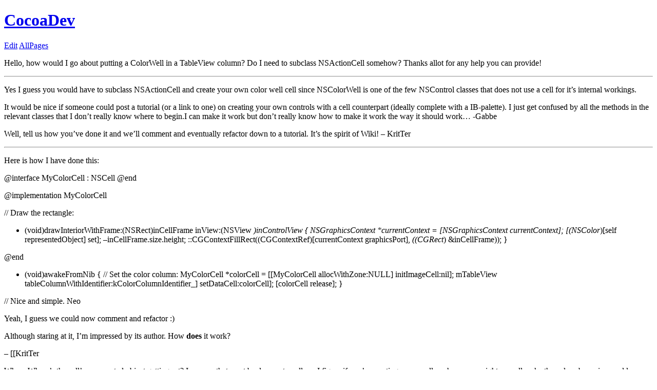

--- FILE ---
content_type: text/html; charset=utf-8
request_url: https://cocoadev.github.io/ColorWellsInTableViews/
body_size: 1200
content:
<!DOCTYPE html>
<html>
    <head>
        <meta charset="utf-8">
        <meta http-equiv="X-UA-Compatible" content="IE=edge,chrome=1">
        <title>ColorWellsInTableViews - CocoaDev</title>
        <meta name="viewport" content="width=device-width">
    </head>
    <body>

        <div class="site">
          <div class="header">
            <h1 class="title"><a href="/">CocoaDev</a></h1>
            <p>
              <a href="https://github.com/cocoadev/cocoadev.github.io">Edit</a>
              <a href="/all.html">AllPages</a>
            </p>
          </div>

          <p>Hello, how would I go about putting a ColorWell in a TableView column? Do I need to subclass NSActionCell somehow? Thanks allot for any help you can provide!</p>

<hr />

<p>Yes I guess you would have to subclass NSActionCell and create your own color well cell since NSColorWell is one of the few NSControl classes that does not use a cell for it’s internal workings.</p>

<p>It would be nice if someone could post a tutorial (or a link to one) on creating your own controls with a cell counterpart (ideally complete with a IB-palette). I just get confused by all the methods in the relevant classes that I don’t really know where to begin.I can make it work but don’t really know how to make it work the way it should work… -Gabbe</p>

<p>Well, tell us how you’ve done it and we’ll comment and eventually refactor down to a tutorial. It’s the spirit of Wiki! – KritTer</p>

<hr />

<p>Here is how I have done this:</p>

<p>@interface MyColorCell : NSCell
@end</p>

<p>@implementation MyColorCell</p>

<p>// Draw the rectangle:</p>
<ul>
  <li>(void)drawInteriorWithFrame:(NSRect)inCellFrame
                     inView:(NSView <em>)inControlView
{
  NSGraphicsContext *currentContext
          = [NSGraphicsContext currentContext];
  [(NSColor</em>)[self representedObject] set];
  –inCellFrame.size.height;
  ::CGContextFillRect((CGContextRef)[currentContext graphicsPort],
                      <em>((CGRect</em>) &amp;inCellFrame));
}</li>
</ul>

<p>@end</p>

<ul>
  <li>(void)awakeFromNib
{
  // Set the color column:
  MyColorCell *colorCell = [[MyColorCell allocWithZone:NULL]
                                initImageCell:nil];
  mTableView tableColumnWithIdentifier:kColorColumnIdentifier_]
          setDataCell:colorCell];
  [colorCell release];
}</li>
</ul>

<p>// Nice and simple. Neo</p>

<p>Yeah, I guess we could now comment and refactor :)</p>

<p>Although staring at it, I’m impressed by its author. How <strong>does</strong> it work?</p>

<p>– [[KritTer</p>

<p>Whoa. Where’s the cell’s represented object getting set? I assume that must be done externally… I figure if you’re creating a new cell anyhow, you might as well make the colour be an ivar and leave -representedObject in ClientSpace like it’s supposed to be.</p>

<p>– RobRix</p>

<p>I have a basic implementation of a ColorWellCell here: http://github.com/lakshmivyas/lvcolorwellcell</p>

<p>–Lakshmi Vyas</p>



          <div class="footer">
          </div>
        </div>

    </body>
</html>
